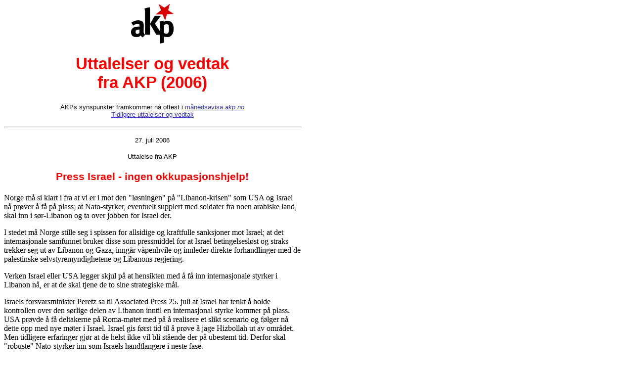

--- FILE ---
content_type: text/html
request_url: http://www.akp.no/nytt/vedtak-2006.htm
body_size: 25090
content:
<html>

	<head>
		<meta http-equiv="content-type" content="text/html;charset=iso-8859-1">
		<meta name="generator" content="Adobe GoLive 4">
		<link href="../rfane/skript/rf.css" type="text/css" rel="styleSheet">
		<title>Vedtak og uttalelser fra AKP (2006)</title>
	</head>

	<body bgcolor="white">
		<div align="center">
			<h4><a href="http://www.akp.no/" target="_top"><img src="../verktoy/akplogo/akplogo-f1.jpg" alt="Til AKP si hjemmeside" height="80" width="86" align="BOTTOM" border="0" naturalsizeflag="1"></a></h4>
		</div>
		<h1><a name="topp"></a><font color="red" face="Arial">Uttalelser og vedtak<br>
				fra AKP (2006)</font></h1>
		<h4>AKPs synspunkter framkommer n&aring; oftest i <a href="../avis/index.html">m&aring;nedsavisa <i>akp.no<br>
				</i></a><a href="index.html">Tidligere uttalelser og vedtak</a></h4>
		<hr>
		<div align="center">
			<h4>27. juli 2006</h4>
			<h4><a name="libanon"></a>Uttalelse fra AKP</h4>
			<h3><font color="red">Press Israel - ingen okkupasjonshjelp!</font></h3>
		</div>
		<p>Norge m&aring; si klart i fra at vi er i mot den &quot;l&oslash;sningen&quot; p&aring; &quot;Libanon-krisen&quot; som USA og Israel n&aring; pr&oslash;ver &aring; f&aring; p&aring; plass; at Nato-styrker, eventuelt supplert med soldater fra noen arabiske land, skal inn i s&oslash;r-Libanon og ta over jobben for Israel der. </p>
		<p>I stedet m&aring; Norge stille seg i spissen for allsidige og kraftfulle sanksjoner mot Israel; at det internasjonale samfunnet bruker disse som pressmiddel for at Israel betingelsesl&oslash;st og straks trekker seg ut av Libanon og Gaza, inng&aring;r v&aring;penhvile og innleder direkte forhandlinger med de palestinske selvstyremyndighetene og Libanons regjering.</p>
		<p>Verken Israel eller USA legger skjul p&aring; at hensikten med &aring; f&aring; inn internasjonale styrker i Libanon n&aring;, er at de skal tjene de to sine strategiske m&aring;l. </p>
		<p>Israels forsvarsminister Peretz sa til Associated Press 25. juli at Israel har tenkt &aring; holde kontrollen over den s&oslash;rlige delen av Libanon inntil en internasjonal styrke kommer p&aring; plass. USA pr&oslash;vde &aring; f&aring; deltakerne p&aring; Roma-m&oslash;tet med p&aring; &aring; realisere et slikt scenario og f&oslash;lger n&aring; dette opp med nye m&oslash;ter i Israel. Israel gis f&oslash;rst tid til &aring; pr&oslash;ve &aring; jage Hizbollah ut av omr&aring;det. Men tidligere erfaringer gj&oslash;r at de helst ikke vil bli st&aring;ende der p&aring; ubestemt tid. Derfor skal &quot;robuste&quot; Nato-styrker inn som Israels handtlangere i neste fase.</p>
		<p>Uansett om dette krydres med all verdens FN-vedtak, s&aring; er dette et opplegg for &aring; gj&oslash;re vondt til verre, hvis vi ser p&aring; utsiktene til &aring; f&aring; en varig fredsl&oslash;sning i omr&aring;det. <br>
		</p>
		<p>Det er derfor illevarslende at forsvarsminister Anne-Grete Str&oslash;m-Erichsen signaliserer at Norge kan bli med p&aring; denne ferden (<i>Dagbladet</i> 26. juli). Kan SV og Sp g&aring; med p&aring; at dette skal bli regjeringens politikk?</p>
		<p>Alle som &oslash;nsker en rettferdig fred og en l&oslash;sning p&aring; Palestina-konflikten, som er den som ligger bak Libanon-okkupasjonen - ikke direktiver fra Teheran, som Israel og USA framstiller det som - b&oslash;r n&aring; skj&oslash;nne at Israel m&aring; legges under sterkt press for &aring; komme videre. &Aring; g&aring; med p&aring; Israels og USAs strategi n&aring;, gj&oslash;r situasjonen enn&aring; mer fastl&aring;st og f&oslash;rer til verre kriger. Samtidig som det vil v&aelig;re &aring; akseptere de arrogante bruddene p&aring; internasjonale konvensjoner og overgrep mot sivilbefolkningene i Gaza og Libanon som Israel n&aring; st&aring;r for. Foruten sanksjoner m&aring; det ogs&aring; reises krav om at Israel betaler krigsskadeerstatninger.</p>
		<hr>
		<div align="center">
			<h4>19. juli 2006</h4>
			<h4><a name="libanon"></a>Fr&aring;segn fr&aring; AKP</h4>
			<h3><font color="red">Israel er agressoren!</font></h3>
			<p>&Aring;taket p&aring; Libanon og intensiveringa av &aring;taket p&aring; Gaza viser igjen at Israel er agressoren i midtaustenkonflikten. Hemnangrepa fr&aring; Israel rammar f&oslash;rst og fremst sivile. Israel fortset dei folkerettsstridige fors&oslash;ka p&aring; snikmord av politiske leiarar, b&aring;de i Gaza og i Libanon. Samtidig opprettheld dei grunnlaget for motstand, gjennom okkupasjon av Vestbreidda og Gaza, og okkupasjon av Sheba Farms. Det er kl&aring;rt at Israel brukar &aring;taka fr&aring; Hizbollah og krigsfangane som er tekne i Gaza og Libanon som ei unnskylding for allereie planlagte angrep.</p>
			<p>AKP er glade for at utanriksminister Jonas Gahr St&oslash;re <a href="http://odin.dep.no/ud/norsk/aktuelt/pressesenter/pressem/032171-990342/dok-bn.html" target="_blank">ford&oslash;mmer</a> dei israelske &aring;taka mot Libanon, men det er ikkje nok. Norske myndigheiter m&aring; gjera det kl&aring;rt kven som er okkupant, og kven som har ansvaret for &aring; stogga valden, nemleg Israel.</p>
		</div>
		<hr>
		<div align="center">
			<h4>16. juni 2006</h4>
			<h4><a name="sultestreik2"></a>Uttalelse fra AKP</h4>
			<h3><font color="red">Gjenoppta asylsakene til afghanerne!<br>
					Stans gamblingen med menneskeliv!</font></h3>
		</div>
		<p class="brodtekst">AKP vil p&aring; det sterkeste kritisere politaksjonen mot de afghanske asyls&oslash;kerne. I stedet for &aring; berge liv, som var begrunnelsen, setter den livene til de sultestreiekende i st&oslash;rre fare. De m&aring; n&aring; fortsette under &aring;pen himmel og under vanskeligere forhold enn tidligere.</p>
		<p class="brodtekst">Ingen kan heller bruke politmakt mot folk som bruker sin demokratiske rett, sj&oslash;l om det dreier seg om slike n&oslash;dskrik som en sultestreik er.</p>
		<p class="brodtekst">De som er mest &aring; kritisere i denne saken, er imidlertid regjeringen, med arbeids- og inkluderingsminister Bjarne H&aring;kon Hanssen i spissen.</p>
		<p class="brodtekst">Den eneste m&aring;ten b&aring;de &aring; berge liv p&aring;, b&aring;de fra sultestreiken og for &aring; hindre at asyls&oslash;kere blir drept ved hjemkomst til Afghanistan, er &aring; im&oslash;tekomme de sultestreikendes minimunskrav: En ny behandling av sakene og stans i de planlagte tvangsutsendingene.</p>
		<p class="brodtekst">Afghanistan er et land i krig, og vil desverre bli det i lang tid framover med de &quot;stabiliseringstiltakene&quot; av den faktiske okkupasjonen av landet som Norge n&aring; er med p&aring;.</p>
		<p class="brodtekst">Tvangsutsendingen av asyls&oslash;kerne bygger ikke p&aring; vanlige flyktningepolitiske vurderinger, men er en konsekvens av at Norge har inng&aring;tt avtale med Karzai-regjeringen om &aring; st&oslash;tte opp om den.</p>
		<hr>
		<h4><a name="sultestreik1"></a>13. juni 2006</h4>
		<h4>Uttalelse fra AKP</h4>
		<h3><font color="red">De sultestreikende afghanerne<br>
				- offer for storpolitikken</font></h3>
		<p>Sultestreiken til de asyls&oslash;kende afghanerne setter s&oslash;kelyset p&aring; hele det storpolitiske spillet som styrer norsk Afghanistan-politikk. Vi f&aring;r demonstrert at ikke bare den norske regjeringa, men ogs&aring; milj&oslash;er som vanligvis st&aring;r for en liberal flyktningepolitikk, ofrer kj&oslash;reregelen om at vi ikke sender tilbake folk til krigsomr&aring;der. Ogs&aring; humanit&aelig;re hjelpeorganisasjoner har latt seg bruke.</p>
		<p>Tvangsreturen av afghanerne er diktert av en avtale p&aring; regjeringsplan mellom Norge og Karzai-regjeringa, undertegna i august 2005, som er velsigna av FN. Karzai &oslash;nsker flyktningene tilbake for &aring; markere at hans regime er legalt og har kontroll. Norges og de fleste andre staters forhold til Afghanistan bygger ogs&aring; ellers p&aring; dette premisset. Det ligger ogs&aring; til grunn for politikken med st&oslash;tte til den milit&aelig;re ISAF-operasjonen. Derfor er det logisk at SV st&oslash;ttet tvangsretur, slik de st&oslash;tter ISAF.</p>
		<p>FN har siden desember 2001 legitimert denne politikken. FNs h&oslash;ykommisariat for flyktninger (UNHCR) ser n&aring; ut til &aring; ville gj&oslash;re det vanskeligere &aring; sende flyktninger tilbake til Afghanistan. Vi f&aring;r vi h&aring;pe det er et tegn p&aring; at deler av FN-systemet er i bevegelse.</p>
		<p>Det er en halv seier at norske myndigheter n&aring; frafaller en del av tvangsreturene. Men vi kan ikke akseptere en splitt-og-hersk-l&oslash;sning med at noen skal ofres for at noen blir berget. Vi m&aring; st&aring; p&aring; prinsippet &quot;ingen retur til krigsomr&aring;der&quot;. Og i dag er hele Afghanistan en krigssone. Dessverre vil dette v&aelig;re slik i lang tid framover. Krigshandlingene vil &oslash;ke p&aring; med den &quot;l&oslash;sningsmodellen&quot; som USA og Norge, med FNs velsignelse, pr&oslash;ver seg p&aring;. Ogs&aring; n&aring;r Norge trekker seg ut av ISAF, vil Afghanistan v&aelig;re utrygt, hvis USA og Nato fortsetter sin virksomhet der.</p>
		<p>Derfor m&aring; f&oslash;rstekravet om &quot;ingen tvangsretur av noen&quot; f&oslash;lges opp med &aring; st&oslash;tte asyls&oslash;kernes andre  krav. Det er at alle de som har v&aelig;rt i lengre tid p&aring; asylmottakene m&aring; gis oppholdstillatelse og sikres norskoppl&aelig;ring og innpass i det norske samfunnet. De &oslash;vrige m&aring; det forhandles om statusen for; midlertidig opphold, permanent opphold eller overf&oslash;res til tredjeland som kvoteflyktninger. Om dette skulle f&oslash;re til at noen som kunne returneres uten fare for liv og lemmer, ogs&aring; f&aring;r opphold, f&aring;r det v&aelig;re slik. Heller en for mye enn en for lite! Asylinstituttet er best tjent med at vi holder fast p&aring; grunnprinsippene for asylrett. Vi m&aring; ikke la den generelle utenrikspolitikken og press fra dem som vil innskrenke asylretten, styre flyktningpolitikken. </p>
		<hr>
		<h4></h4>
		<h4><a name="stem-nei"></a>20. april 2006</h4>
		<h4>Uttalelse fra Arbeidsutvalget i AKP</h4>
		<h3><font color="red">Stem nei i bygg!</font></h3>
		<p>Fellesforbundets forhandlingsdelegasjon for byggfag har foresl&aring;tt &aring; stemme ja til resultatet av tarrifforhandlingene med 8 mot 5 stemmer. Det er organisert en stem nei-bevegelse med utgangspunkt i mindretallet og T&oslash;mrer- og byggfagforeningen.</p>
		<h5>AFP</h5>
		<p>LO/NHO og regjeringa er blitt enige om forlenge AFP til &aring;ret 2010. Dette er helt i tr&aring;d med den generelle planen om avvikle AFP med innf&oslash;ringa av den nye pensjonsloven som starter nettopp i 2010. Kravene fra opposisjonen i fagbebevegelsen f&oslash;r tariffoppgj&oslash;ret var: </p>
		<p>1. AFP-pensjonister skal fortsatt tjene opp pensjon som om de hadde v&aelig;rt i jobb.<br>
			2. Aldersgrensa p&aring; 62 &aring;r st&aring;r fast, og AFP betales ut til den til en hver tid gjeldende aldersgrense.<br>
			3. De ekstraomkostninger som f&oslash;lger av ny pensjonsordning, m&aring; dekkes av staten. Dette innebar varig vern av AFP.<br>
		</p>
		<p>Fire &aring;r er ikke varig, men midlertidig. LO-ledelsen fikk flertallet p&aring; LO-kongressen i 2004 til &aring; stemme for pensjonsreformen ved &aring; hevde at man var garantert at AFP ville videref&oslash;res ogs etter innf&oslash;ringen av reformen. Hvorfor skal vi godta en d&aring;rligere ordning enn den man ble forespeila f&oslash;r pensjonsreformen ble vedtatt og f&oslash;r valget? Kravet er at AFP skal videref&oslash;res. Punktum.</p>
		<h5>Sosial dumping</h5>
		<p>Fellesforbundet hadde formulert f&oslash;lgende krav:</p>
		<p>1. Der egenbemanning ikke er tilstrekkelig i forhold til bedriftens produksjon, skal det iverksettes tiltak for  &oslash;ke antallet egne ansatte.<br>
			2. Ved bortsetting av arbeid skal det forhandles med de tillitsvalgte.<br>
			3. Innleie av arbeidskraft p&aring; bedriftens fagomr&aring;der skal avtales med de tillitsvalgte.<br>
			4. Bedriften skal ved bortsetting av arbeid og innleie av arbeidskraft dokumentere hvilke  l&oslash;nns- og arbeidsvilk&aring;r som benyttes av          underentrepren&oslash;ren eller utleiebedriften.</p>
		<p>I forhandlingene ble resultatet at bedriften skal dr&oslash;fte og forhandle med tillitsvalgte f&oslash;r innleie, krav nr 3 ble ikke innfridd. Det er ikke bra nok til &aring; stemme ja. Det er ti fugler p&aring; taket, for styringsretten er overordna. Fuglen i handa, den som teller, er at det skal gj&oslash;res avtaler. Innleie skal avtales. Men det gikk ikke igjennom.</p>
		<p>Fram til 1993 hadde fagbevegelsen rett til &aring; kreve oppretta kontrollavtaler med utenlandske bedrifter som hadde arbeidere p&aring; norsk jord. Dette innebar blant annet at fagforeninga fikk stor innflytelse over hvordan det utenlandske firmaet opererte og behandla sine ansatte. Med E&Oslash;S-avtalen ble denne retten fjerna og erstatta med den mye svakere loven om allmenngj&oslash;ring av tariffavtaler. Deretter ble forbudet mot ut- og innleie som l&aring; i sysselsettingsloven fjerna. Fagbevegelsen er p&aring; defensiven i kampen mot sosial dumping, fordi den ikke v&aring;ger &aring; bruke sin styrke til &aring; tvinge igjennom en begrensning av kapitalistenes styringsrett. Kravet var at det m&aring;tte gj&oslash;res avtaler. Det er ingen grunn til &aring; vike p&aring; dette kravet! Hvorfor skal fagbevegelsen godta mindre innflytelse enn i 1993?</p>
		<h5>Minstel&oslash;nna</h5>
		<p>I 1998 var minstel&oslash;nna p&aring; 87 % av gjennomsnittet. N&aring; er den p&aring; 77 %. Hevinga av minstel&oslash;nna jevner ut l&oslash;nnsforskjeller i bransjen. Og det vil v&aelig;re et viktig tiltak mot sosial dumping, fordi det da ligger ei grense i b&aring;nn. Kravet er 85 % av gjennomsnittet.</p>
		<h5>Tillegget</h5>
		<p>Det er gitt et sv&aelig;rt moderat tillegg. Dette til tross for at alle andre som ligger over vanlige arbeidere i l&oslash;nn, har hatt bedre l&oslash;nns- og inntektsutvikling siden 1996. Hvorfor i all verden skal en stemme ja til &oslash;kte klasseskiller og at vanlige arbeidere aleine skal b&aelig;re moderasjonen? </p>
		<p><b>Konklusjon: Det er mange gode grunner til &aring; stemme nei!</b></p>
		<hr>
		<h4><a name="braanen-pris"></a>20. april 2006</h4>
		<h4>Hilsen fra AKP</h4>
		<h3><font color="red">Vi gratulerer Braanen og Klassekampen!</font></h3>
		<p>Institusjonen Fritt Ord har gitt <a href="http://www.fritt-ord.no/artikkel.asp?AId=182&MId1=2&Back=1" target="_blank">Fritt Ords pris</a> for 2006 til Bj&oslash;rgulv Braanen &quot;for hans fremragende bidrag til seri&oslash;s politisk journalistikk i samvirke med medarbeiderne i <i>Klassekampen</i>.</p>
		<p>AKP gratulerer Bj&oslash;rgulv Braanen og de ansatte i <i>Klassekampen</i> for den gjeve prisen!</p>
		<hr>
		<h4><a name="byggstreik"></a>3. april 2006</h4>
		<h4>Uttalelse fra AKP</h4>
		<h3><font color="red">Full st&oslash;tte til Fellesforbundets streik i byggebransjen!</font></h3>
		<p>Bygningsarbeiderne f&oslash;rer en kamp for alle l&oslash;nnsarbeidere. Landsdekkende tariffavtaler har alltid v&aelig;rt et forsvar mot vilk&aring;rlig behandling fra arbeidskj&oslash;pernes side. De er et redskap i kampen mot sosial dumping.</p>
		<p>Arbeidskj&oslash;perne i BNL nekter &aring; pr&oslash;ve ut den nye landsdekkende tariffen for t&oslash;mrerfaget som ligger klar og vil bare lage lokale avtaler. De vil ikke &oslash;ke minstel&oslash;nna.</p>
		<p>AKP takker bygningsarbeiderne for den kampen de tar n&aring;. Den vil hele arbeiderklassen tjene p&aring;. Vi oppfordrer v&aring;re medlemmer til &aring; mobilisere st&oslash;tte til streiken. I f&oslash;rste omgang inneb&aelig;rer dette &aring; ta opp st&oslash;tteuttaleser til streiken i lokale foreninger. Uttalelser sendes til de streikende og media.</p>
		<hr>
		<h4><a name="tohundremil"></a>10. februar 2006</h4>
		<h4>Uttalelse fra AKP</h4>
		<h3><font color="red">200 mils &oslash;konomisk sone</font></h3>
		<p>P&aring; bakgrunn av rovfisket som er avdekt i fiskevernsona rundt Svalbard m&aring; Noreg straks erkl&aelig;ra ei &oslash;konomisk sone p&aring; 200 nautiske mil rundt Svalbard. D&aring; fiskevernsona blei oppretta i 1977, var ikkje &oslash;konomiske soner allment anerkjent. Det skjedde f&oslash;rst ved havrettskonvensjonen av 1982, som i dag er uomtvisteleg folkerett. Fiskevernsone er derimot eit meir diffust omgrep. </p>
		<p>For &aring; stoppa den milj&oslash;kriminaliteten som me ser ut&oslash;va av utanlandske tr&aring;larar i fiskevernsona, m&aring; denne n&aring; erkl&aelig;rast som ei &oslash;konomisk sone med forankring i havrettskonvensjonen. </p>
		<p>&quot;Traktaten angjeldende Spitsbergen &oslash;ygruppen&quot;, som er det eigentlege namnet p&aring; Svalbardtraktaten, er ein traktat fr&aring; 1922 som berre handlar om verksemd p&aring; &oslash;ygruppa. Traktaten betviler ikkje den norske suvereniteten over &oslash;ygruppa. </p>
		<p>I f&oslash;lgje havretten er det nasjonen Noreg som har ansvar og plikt til &aring; forvalta og sikra fiskeressursane her. For &aring; bevara og sikra biomasseproduksjonen i eit av verdas mest produktive havomr&aring;de, m&aring; Noreg ta tiltak for &aring; sikra forvaltninga av dette havomr&aring;det.</p>
		<hr>
		<h4><a name="olje-og-krig"></a>10. februar 2006</h4>
		<h4>Uttalelse fra AKP</h4>
		<h3><font color="red">Olje og krig</font></h3>
		<p>Olje er kanskje den viktigaste ressursen til kapitalismen. Kampen om olja har f&oslash;rt til mange og brutale krigar. Det blir no antyda at 25 prosent av olje- og gass-ressursane i verda ligg i Barentshavet.</p>
		<p>No har b&aring;de USA, EU og Russland, samt v&aring;re eigne kapitalistar, kasta augo sine mot nord. For det norske folk vil det vera strategisk n&oslash;dvendig &aring; hindra oljeaktiviteten for &aring; hindra stormaktskonflikt i dette omr&aring;det. Forutan &aring; sikra nordomr&aring;da som ein fredeleg plass, har Noreg ein eigeninteresse av &aring; begrensa tilgangen av olje og gass p&aring; grunn av den globale oppvarminga. AKP seier difor nei til olje- og gassutvinning i Barentshavet.</p>
		<hr>
		<p></p>
		<h4><a name="hamas"></a>31. januar 2006</h4>
		<h3><font color="red">Ekstremisten er Israel</font></h3>
		<p>Etter Hamas sin overbevisende seier i valgene i Palestina piskes det opp en stemning mot dem i Vesten. &quot;De er terrorister og m&aring; erkl&aelig;re stans i bruk av vold og endre sitt partiprogram f&oslash;r de kan vente &aring; bli akseptert som forhandlingspartnere&quot; og s&aring; videre. N&aring; f&oslash;lges dette opp med trusler om &aring; stenge av den &oslash;konomiske st&oslash;tta til palestinerne, hvis Hamas ikke b&oslash;yer av. Utenriksminister St&oslash;re, som reagerte s&aring; skarpt mot oppfordring om boikott av okkupanten, er ogs&aring; med i dette selskapet.</p>
		<p>Kravene om avv&aelig;pning er ironiske, n&aring;r vi veit at det er Israel som virkelig er bev&aelig;pnet og st&aring;r for den mest omfattende voldsut&oslash;velsen - for &aring; opprettholde en illegitim okkupasjon. Det sier ogs&aring; ikke s&aring; lite om demokratiforst&aring;elsen til de som stiller disse kravene til Hamas, n&aring;r de krever at palestinerne ikke kan la seg representere av folk som st&aring;r fast p&aring; det de er valgt for. Valget viste jo nettopp at flertallet av palestinerne er misforn&oslash;yd med den s&aring;kalte fredsprosessen, som dreier seg om at palestinerne skal f&aring; sine bantustans med mindre frihet enn afrikanernes i S&oslash;r-Afrika. Hamas-seieren er en st&oslash;tte til &aring; stenge den blindveien som Oslo-prosessen skapte, og gir n&aring; palestinerne en regjering som sier at Intifadaen er legitim om de ikke f&aring;r en rettferdig l&oslash;sning i pakt med internasjonal lov.</p>
		<p>Skal forhandlinger v&aelig;re noen vits i, m&aring; de ha som absolutt forutsetning at Israel trekker seg tilbake fra alt land som ble okkupert i 1967. Hamas er villige til &aring; fortsette v&aring;penhvilen fra februar 2005, om Israel avst&aring;r fra milit&aelig;re aksjoner, for &aring; f&aring; starta opp forhandlinger p&aring; et slikt grunnlag. Jeg oppfatter det slik at ogs&aring; K&aring;re Willoch oppfordrer til et slikt forhandlingsgrunnlag, n&aring;r han i <i>Aftenposten</i> 28. januar p&aring;peker: &quot;Ingen fredsl&oslash;sning som ikke oppfyller dette kravet kan bli varig, fordi ekstremister da vil f&aring; alle de argumentene de beh&oslash;ver for &aring; rekruttere til ny terrorisme.&quot; Willoch ser klart at okkupasjon og palestinsk underdanighet aldri vil gi fred, om han fortsatt reserverer seg mot &aring; bruke terroriststemplet p&aring; de som opprettholder uretten. Det m&aring; v&aelig;re et krav til den norske regjeringen at den i det minste inntar den samme posisjonen, og ikke stiller krav om at Hamas skal endre sine langsiktige m&aring;l som p&aring;skudd for &aring; trenere dette. &Aring; pr&oslash;ve &aring; gjenoppta Oslo-prosessen n&aring; vil v&aelig;re d&oslash;df&oslash;dt, noe som ogs&aring; Thorbj&oslash;rn Jagland p&aring;peker i samme utgave av <i>Aftenposten</i> (28. januar): &quot;I dag finnes det ingen fredsprosess (for Norge) &aring; ha en rolle i,&quot; og han er slik p&aring; linje med Hamas-lederen al-Zahar.</p>
		<p>For oss som st&oslash;tter rettferdighet for palestinerne, gjelder det n&aring; ogs&aring; &aring; bidra til at den palestinske enheten bevares i den nye situasjonen som er oppst&aring;tt. Hamas sin invitt til Fatah om &aring; v&aelig;re med i den nye regjeringa gir et godt grunnlag for dette. Sj&oslash;l om det ikke blir slik, m&aring; ikke vi her i Vesten n&oslash;re opp under en splitt-og-hersk-politikk og heie p&aring; den ene mot den andre i det offentlige rommet. Vi gratulerer Hamas med valgresultatet og &oslash;nsker dem og de andre palestinske patriotene lykke til i kampen videre for et fritt Palestina!</p>
		<p>Arnljot Ask<br>
			internasjonal sekret&aelig;r i AKP</p>
		<hr>
		<h4><a name="eu-overvekt"></a>19. januar 2006</h4>
		<h4>Uttalelse fra AKP</h4>
		<h3><font color="red">Kapitalismen p&aring; tiltalebenken</font></h3>
		<p>N&aring;r Europar&aring;det 25. januar tar opp et resolusjonsforslag om &quot;Behov for internasjonal ford&oslash;mmelse av de totalit&aelig;re kommunistiske regimenes forbrytelser&quot;, s&aring; burde en heller satt dagens kapitalisme p&aring; tiltalebenken.</p>
		<p>Det er beg&aring;tt forbrytelser i sosialismens og kommunismens navn, og kommunistiske partier m&aring; trekke l&aelig;rdom av det. Men i dag er det den imperialistiske verdensorden som utrydder titalls millioner uskyldige hvert &aring;r og som truer med menneskeskapte katastrofer som overg&aring;r alt det verden til n&aring; har sett.</p>
		<p>Den svenske h&oslash;yrepolitikeren G&ouml;ran Lindblad har forberedt resolusjonen, som setter likhetstegn mellom nazisme og kommunisme og legger opp til en omfattende - og offentlig betalt - antikommunistisk kampanje. Resolusjonen fremstiller det som at ford&oslash;mmelsen skal v&aelig;re p&aring; grunn av omsorg for ofrene, men teksten viser at det viktige er &aring; p&aring;virke dagens unge til &aring; bli antikommunister. &quot;... ford&oslash;mmelse av forbrytelsene som er beg&aring;tt, spiller en viktig rolle i utdanningen av nye generasjoner&quot;, heter det bl.a. i resolusjonsforslaget, og videre: &quot;Det ser ut som om en slags nostalgi for kommunismen lever videre i en rekke land. Det skaper en fare for at kommunister overtar makten i ett eller flere land.&quot; Ut over kommunisme vil resolusjonsforslaget til og med kriminalisere sj&oslash;lve tanken om klassekamp, som angivelig er &quot;brukt til &aring; rettferdiggj&oslash;re forbrytelser&quot;.</p>
		<p>Dette viser at resolusjonen er et politisk framst&oslash;t for i dag &aring; kriminalisere de som sl&aring;ss mot den r&aring;dende, kapitalistiske orden, og ikke en s&oslash;ken etter rettferdighet for fortidas ofre. I Tsjekkia er det allerede gjort fors&oslash;k p&aring; &aring; forby ungdomsorganisasjonen til det st&oslash;rste kommunistpartiet der. Det skal skapes et idelogisk klima for en europeisk mccarthyisme, som ikke bare dreier seg om &aring; svekke klassekampen i Europa, men ogs&aring; skal rettferdiggj&oslash;re inngripen overfor folk og nasjoner verden over som opponerer mot kapitalens verdensorden.</p>
		<p>AKP oppfordrer folk og organisasjoner, ikke bare p&aring; venstresida, men alle demokratisk innstilte personer, om &aring; protestere mot dette utspillet; gjennom egne uttalelser eller ved &aring; skrive seg p&aring; opprop som det du finner p&aring; <i><a href="http://www.no2anticommunism.org/en/index.php" target="_blank">www.no2anticommunism.org</a></i></p>
		<p>Les mer: <a href="http://assembly.coe.int/main.asp?Link=/documents/workingdocs/doc05/edoc10765.htm" target="_blank">Resolusjonsframlegget</a></p>
		<h4>
			<hr>
			<a href="http://www.akp.no/" target="_top"><img src="../verktoy/akplogo/akplogo-f1.jpg" alt="Til AKP si hjemmeside" height="46" width="50" align="BOTTOM" border="0" naturalsizeflag="2"></a></h4>
	</body>

</html>

--- FILE ---
content_type: text/css
request_url: http://www.akp.no/rfane/skript/rf.css
body_size: 2301
content:

/* Stilark (css) for Røde Fane */
/* versjon 16. juli 2001 */

#newid { }
#newid2 { }
.newclass { }

body { width: 600px; background-color: #ffffff; }

a:link { color: #3333cc; background: transparent; }
a:visited { color: #660066; background: transparent; }
a:active { color: #0066cc; background: transparent; }

blockquote { margin-left: 35px; margin-right: 15px; }
hr { color: red; text-align: left; width: 600px; }

p { color: black; font-size: 12pt; font-family: "Times New Roman", Georgia, Times, serif; text-align: left; width: 600px; }
p.note { color: black; font-size: 10pt; font-family: "Times New Roman", Georgia, Times, serif; text-align: left; width: 600px; }
p.boks { color: black; font-size: 12pt; font-family: "Times New Roman", Georgia, Times, serif; text-align: left; width: 530px; }
.kort  { width: 250px }

h1 { color: red; font-weight: bold; font-size: 25pt; font-family: Arial, Helvetica, Geneva, sans-serif; text-align: center; width: 600px; }
h3 { color: black; font-weight: bold; font-size: 16pt; font-family: Arial, Helvetica, Geneva, sans-serif; text-align: center; width: 600px; }
h4 { color: black; font-weight: normal; font-size: 10pt; font-family: Arial, Helvetica, Geneva, sans-serif; text-align: center; width: 600px; }
h5 { color: black; font-size: 12pt; font-family: Arial, Helvetica, Geneva, sans-serif; text-align: left; padding-top: 4pt; width: 600px; }

ul, ol { color: black; font-size: 12pt; font-family: "Times New Roman", Georgia, Times, serif; width: 500px; }

table { width: 600px; color: black; font-size: 12pt; font-family: "Times New Roman", Georgia, Times, serif; }
tr { width: 600px; }
td { background-color: #ffffff; padding-left: 1em; padding-right: 1em; margin: 3px; border-width: 1px; }
td.gul { background-color: #ffffcc; padding-left: 1em; padding-right: 1em; margin: 3px; }
td.gra { background-color: #efefef; padding-left: 1em; padding-right: 1em; margin: 3px; }
th { background-color: #ffffff; padding-left: 1em; padding-right: 1em; margin: 3px; font-weight: bold; text-align: center;}
th.gul { background-color: #ffffcc; padding-left: 1em; padding-right: 1em; margin: 3px; font-weight: bold; text-align: center;}
th.gra { background-color: #efefef; padding-left: 1em; padding-right: 1em; margin: 3px; font-weight: bold; text-align: center;}